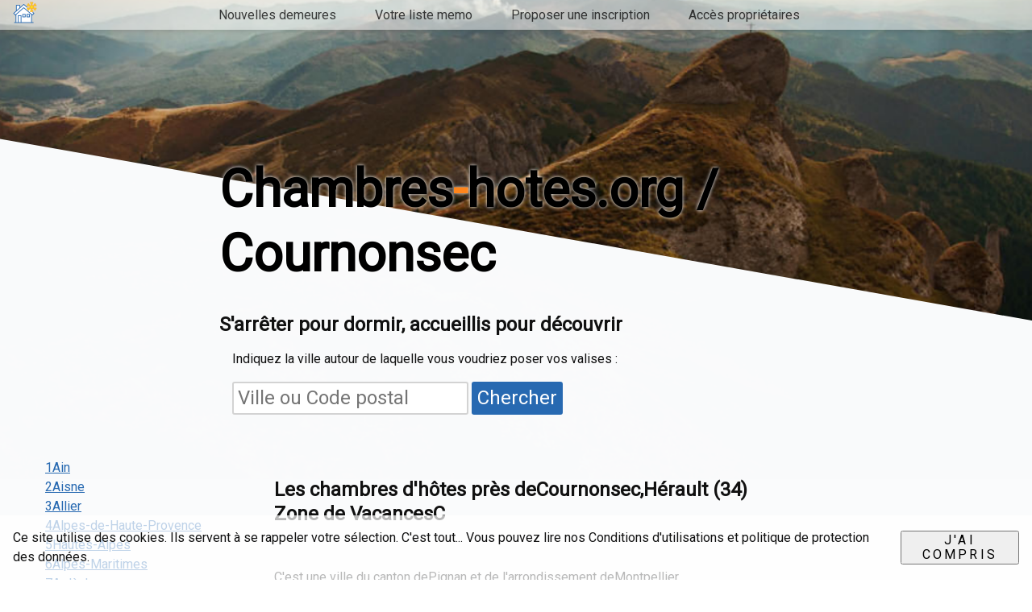

--- FILE ---
content_type: text/html; charset=UTF-8
request_url: https://www.chambres-hotes.org/Herault/cournonterral_34660
body_size: 12888
content:
<!doctype html>
<html ⚡ lang="fr">

<head>
    <meta charset="utf-8">
    <meta name="viewport" content="width=device-width,minimum-scale=1">
    <title>Chambres d'hôtes autour deCournonsec -Hérault (34)</title>
    <link rel="canonical" href="https://www.chambres-hotes.org/Herault/cournonterral_34660">
    <meta property="og:description" content="Sélection de chambres d'hôtes française autour de la ville deCournonsec dans le départementHérault">
    <meta property="og:image" content="https://www.chambres-hotes.org/images/logo-chambresdhotes-200.png">
    <meta property="og:locale" content="fr_FR" />
    <meta property="og:url" content="https://www.chambres-hotes.org/Herault/cournonterral_34660" />
    <meta property="og:site_name" content="Chambres-hotes.org" />
    <meta name="description" content="Sélection de chambres d'hôtes française autour de la ville deCournonsec dans le départementHérault">

    <script type="application/ld+json">
  {
    "@context": "http://schema.org",
    "@type": "Webpage",
    "url": "https://www.chambres-hotes.org/Herault/cournonterral_34660",
    "name": "Chambres-hotes.org",
    "headline":"Sélection de chambres d'hôtes autour de la ville deCournonsec",
    "description":"Sélection de chambres d'hôtes française autour de la ville deCournonsec dans le départementHérault",
    "mainEntityOfPage": {
      "@type": "WebPage",
      "@id": "https://www.chambres-hotes.org/Herault/cournonterral_34660"
    },
    "publisher": {
      "@type": "Organization",
      "name": "Chambres-hotes.org",
      "logo": {
          "url": "https://www.chambres-hotes.org/images/logo-chambresdhotes.svg ",
          "width": 200,
          "height": 200,
          "@type": "ImageObject"
      }
    },
    "image": {
      "@type": "ImageObject",
      "url": "https://www.chambres-hotes.org/images/logo-chambresdhotes-200.png",
      "width": 200,
      "height": 200
    }
  }
  </script>

<link rel="apple-touch-icon" sizes="180x180" href="https://www.chambres-hotes.org/images/apple-touch-icon.png">
<link rel="icon" type="image/png" sizes="32x32" href="https://www.chambres-hotes.org/images/favicon-32x32.png">
<link rel="icon" type="image/png" sizes="16x16" href="https://www.chambres-hotes.org/images/favicon-16x16.png">
<link rel="manifest" href="https://www.chambres-hotes.org/manifest.json">
<link rel="mask-icon" href="https://www.chambres-hotes.org/images/safari-pinned-tab.svg" color="#5bbad5">
<meta name="google-site-verification" content="rCxiJR2HlyoMPtv_rxXxJht0ME_vbJrjCc4ajfdtoQ4" />
<meta name="msapplication-TileColor" content="#da532c">
<meta name="theme-color" content="#ffffff">




<script async="" src="https://cdn.ampproject.org/v0.js"></script>
<style amp-boilerplate>body{-webkit-animation:-amp-start 8s steps(1,end) 0s 1 normal both;-moz-animation:-amp-start 8s steps(1,end) 0s 1 normal both;-ms-animation:-amp-start 8s steps(1,end) 0s 1 normal both;animation:-amp-start 8s steps(1,end) 0s 1 normal both}@-webkit-keyframes -amp-start{from{visibility:hidden}to{visibility:visible}}@-moz-keyframes -amp-start{from{visibility:hidden}to{visibility:visible}}@-ms-keyframes -amp-start{from{visibility:hidden}to{visibility:visible}}@-o-keyframes -amp-start{from{visibility:hidden}to{visibility:visible}}@keyframes -amp-start{from{visibility:hidden}to{visibility:visible}}</style><noscript><style amp-boilerplate>body{-webkit-animation:none;-moz-animation:none;-ms-animation:none;animation:none}</style></noscript>

<script async custom-element="amp-bind" src="https://cdn.ampproject.org/v0/amp-bind-0.1.js"></script>
<script async custom-element="amp-form" src="https://cdn.ampproject.org/v0/amp-form-0.1.js"></script>
<script async custom-element="amp-list" src="https://cdn.ampproject.org/v0/amp-list-0.1.js"></script>
<script async custom-element="amp-selector" src="https://cdn.ampproject.org/v0/amp-selector-0.1.js"></script>
<script async custom-template="amp-mustache" src="https://cdn.ampproject.org/v0/amp-mustache-0.2.js"></script>
<script async custom-element="amp-sidebar" src="https://cdn.ampproject.org/v0/amp-sidebar-0.1.js"></script>
<script async custom-element="amp-accordion" src="https://cdn.ampproject.org/v0/amp-accordion-0.1.js"></script>
<script async custom-element="amp-analytics" src="https://cdn.ampproject.org/v0/amp-analytics-0.1.js"></script>
<script async custom-element="amp-user-notification" src="https://cdn.ampproject.org/v0/amp-user-notification-0.1.js"></script>
<script async custom-element="amp-install-serviceworker" src="https://cdn.ampproject.org/v0/amp-install-serviceworker-0.1.js"></script>

<style amp-custom>
    /*! normalize.css v8.0.0 | MIT License | github.com/necolas/normalize.css */html{line-height:1.15;-webkit-text-size-adjust:100%}body{margin:0}h1{font-size:2em;margin:.67em 0}hr{box-sizing:content-box;height:0;overflow:visible}pre{font-family:monospace,monospace;font-size:1em}a{background-color:transparent}abbr[title]{border-bottom:none;text-decoration:underline;text-decoration:underline dotted}b,strong{font-weight:bolder}code,kbd,samp{font-family:monospace,monospace;font-size:1em}small{font-size:80%}sub,sup{font-size:75%;line-height:0;position:relative;vertical-align:baseline}sub{bottom:-.25em}sup{top:-.5em}img{border-style:none}button,input,optgroup,select,textarea{font-family:inherit;font-size:100%;line-height:1.15;margin:0}button,input{overflow:visible}button,select{text-transform:none}[type=button],[type=reset],[type=submit],button{-webkit-appearance:button}[type=button]::-moz-focus-inner,[type=reset]::-moz-focus-inner,[type=submit]::-moz-focus-inner,button::-moz-focus-inner{border-style:none;padding:0}[type=button]:-moz-focusring,[type=reset]:-moz-focusring,[type=submit]:-moz-focusring,button:-moz-focusring{outline:1px dotted ButtonText}fieldset{padding:.35em .75em .625em}legend{box-sizing:border-box;color:inherit;display:table;max-width:100%;padding:0;white-space:normal}progress{vertical-align:baseline}textarea{overflow:auto}[type=checkbox],[type=radio]{box-sizing:border-box;padding:0}[type=number]::-webkit-inner-spin-button,[type=number]::-webkit-outer-spin-button{height:auto}[type=search]{-webkit-appearance:textfield;outline-offset:-2px}[type=search]::-webkit-search-decoration{-webkit-appearance:none}::-webkit-file-upload-button{-webkit-appearance:button;font:inherit}details{display:block}summary{display:list-item}template{display:none}[hidden]{display:none}
    /*! ace.css | https://github.com/basscss/ace | MIT License */*{box-sizing:border-box}body{font-family:-apple-system,BlinkMacSystemFont,Segoe UI,Roboto,Helvetica Neue,Helvetica,sans-serif;line-height:1.5;margin:0;color:#111;background-color:#fff}img{max-width:100%;height:auto}svg{max-height:100%}a{color:#2769b1
                                                                                                                                                                                                                                                                                                            }  h1,h2,h3,h4,h5,h6{font-weight:600;line-height:1.25;margin-top:1em;margin-bottom:.5em}  h1{font-size:2rem}  h2{font-size:1.5rem}  h3{font-size:1.25rem}  h4{font-size:1rem}  h5{font-size:.875rem}  h6{font-size:.75rem}  blockquote,dl,ol,p,pre,ul{margin-top:1em;margin-bottom:1em}  code,pre,samp{font-family:Roboto Mono,Source Code Pro,Menlo,Consolas,Liberation Mono,monospace}  code,samp{padding:.125em}  code,pre,samp{font-size:87.5%}  pre{overflow:scroll}  blockquote{font-size:1.25rem;font-style:italic;margin-left:0}  hr{margin-top:1.5em;margin-bottom:1.5em;border:0;border-bottom-width:1px;border-bottom-style:solid;border-bottom-color:#ccc}  .label{font-size:.875rem;font-weight:700;display:block;margin-bottom:.5rem}  .input,.select{height:2.5rem}  .input,.select,.textarea{font-family:inherit;font-size:inherit;display:block;width:100%;padding:.5rem;margin-bottom:1rem;border:1px solid #ccc;border-radius:3px;box-sizing:border-box}  .input-range{vertical-align:middle;padding-top:.5rem;padding-bottom:.5rem;color:inherit;background-color:transparent;-webkit-appearance:none}  .input-range::-webkit-slider-thumb{position:relative;width:.5rem;height:1.25rem;cursor:pointer;margin-top:-.5rem;border-radius:3px;background-color:currentcolor;-webkit-appearance:none}  .input-range::-webkit-slider-thumb:before{content:'';display:block;position:absolute;top:-.5rem;left:-.875rem;width:2.25rem;height:2.25rem;opacity:0}  .input-range::-moz-range-thumb{width:.5rem;height:1.25rem;cursor:pointer;border-radius:3px;border-color:transparent;border-width:0;background-color:currentcolor}  .input-range::-webkit-slider-runnable-track{height:.25rem;cursor:pointer;border-radius:3px;background-color:rgba(0,0,0,.25)}  .input-range::-moz-range-track{height:.25rem;cursor:pointer;border-radius:3px;background-color:rgba(0,0,0,.25)}  .input-range:focus{outline:none}  .progress{display:block;width:100%;height:.5625rem;margin:.5rem 0;overflow:hidden;background-color:rgba(0,0,0,.125);border:0;border-radius:10000px;-webkit-appearance:none}  .progress::-webkit-progress-bar{-webkit-appearance:none;background-color:rgba(0,0,0,.125)}  .progress::-webkit-progress-value{-webkit-appearance:none;background-color:currentcolor}  .progress::-moz-progress-bar{background-color:currentcolor}  .btn{font-family:inherit;font-size:inherit;font-weight:700;cursor:pointer;display:inline-block;line-height:1.125rem;padding:.5rem 1rem;margin:0;height:auto;border:1px solid transparent;vertical-align:middle;-webkit-appearance:none;color:inherit;background-color:transparent}  .btn,.btn:hover{text-decoration:none}  .btn:focus{outline:none;border-color:rgba(0,0,0,.125);box-shadow:0 0 0 3px rgba(0,0,0,.25)}  ::-moz-focus-inner{border:0;padding:0}  .btn-small{padding:.25rem .5rem}  .btn-big{padding:1rem 1.25rem}  .btn-narrow{padding-left:.5rem;padding-right:.5rem}  .btn-primary{color:#fff;background-color:#0074d9;border-radius:3px}  .btn-primary:hover{box-shadow:inset 0 0 0 20rem rgba(0,0,0,.0625)}  .btn-primary:active{box-shadow:inset 0 0 0 20rem rgba(0,0,0,.125),inset 0 3px 4px 0 rgba(0,0,0,.25),0 0 1px rgba(0,0,0,.125)}  .btn-primary.is-disabled,.btn-primary:disabled{opacity:.5}  .btn-outline,.btn-outline:hover{border-color:currentcolor}  .btn-outline{border-radius:3px}  .btn-outline:hover{box-shadow:inset 0 0 0 20rem rgba(0,0,0,.0625)}  .btn-outline:active{box-shadow:inset 0 0 0 20rem rgba(0,0,0,.125),inset 0 3px 4px 0 rgba(0,0,0,.25),0 0 1px rgba(0,0,0,.125)}  .btn-outline.is-disabled,.btn-outline:disabled{opacity:.5}  .lg-media,.md-media,.media,.sm-media{margin-left:-.5rem;margin-right:-.5rem}  .media{display:-webkit-box;display:-ms-flexbox;display:flex}  .media-center{-webkit-box-align:center;-ms-flex-align:center;-ms-grid-row-align:center;align-items:center}  .media-bottom{-webkit-box-align:end;-ms-flex-align:end;-ms-grid-row-align:flex-end;align-items:flex-end}  .media-body,.media-img{padding-left:.5rem;padding-right:.5rem}  .media-body{-webkit-box-flex:1;-ms-flex:1 1 auto;flex:1 1 auto}@media (min-width:40em){.sm-media{display:-webkit-box;display:-ms-flexbox;display:flex}}@media (min-width:52em){.md-media{display:-webkit-box;display:-ms-flexbox;display:flex}}@media (min-width:64em){.lg-media{display:-webkit-box;display:-ms-flexbox;display:flex}}
    /*! Basscss | http://basscss.com | MIT License */.h1{font-size:2rem}.h2{font-size:1.5rem}.h3{font-size:1.25rem}.h4{font-size:1rem}.h5{font-size:.875rem}.h6{font-size:.75rem}.font-family-inherit{font-family:inherit}.font-size-inherit{font-size:inherit}.text-decoration-none{text-decoration:none}.bold{font-weight:700}.regular{font-weight:400}.italic{font-style:italic}.caps{text-transform:uppercase;letter-spacing:.2em}.left-align{text-align:left}.center{text-align:center}.right-align{text-align:right}.justify{text-align:justify}.nowrap{white-space:nowrap}.break-word{word-wrap:break-word}.line-height-1{line-height:1}.line-height-2{line-height:1.125}.line-height-3{line-height:1.25}.line-height-4{line-height:1.5}.list-style-none{list-style:none}.underline{text-decoration:underline}.truncate{max-width:100%;overflow:hidden;text-overflow:ellipsis;white-space:nowrap}.list-reset{list-style:none;padding-left:0}.inline{display:inline}.block{display:block}.inline-block{display:inline-block}.table{display:table}.table-cell{display:table-cell}.overflow-hidden{overflow:hidden}.overflow-scroll{overflow:scroll}.overflow-auto{overflow:auto}.clearfix:after,.clearfix:before{content:" ";display:table}.clearfix:after{clear:both}.left{float:left}.right{float:right}.fit{max-width:100%}.max-width-1{max-width:24rem}.max-width-2{max-width:32rem}.max-width-3{max-width:48rem}.max-width-4{max-width:64rem}.border-box{box-sizing:border-box}.align-baseline{vertical-align:baseline}.align-top{vertical-align:top}.align-middle{vertical-align:middle}.align-bottom{vertical-align:bottom}.m0{margin:0}.mt0{margin-top:0}.mr0{margin-right:0}.mb0{margin-bottom:0}.ml0,.mx0{margin-left:0}.mx0{margin-right:0}.my0{margin-top:0;margin-bottom:0}.m1{margin:.5rem}.mt1{margin-top:.5rem}.mr1{margin-right:.5rem}.mb1{margin-bottom:.5rem}.ml1,.mx1{margin-left:.5rem}.mx1{margin-right:.5rem}.my1{margin-top:.5rem;margin-bottom:.5rem}.m2{margin:1rem}.mt2{margin-top:1rem}.mr2{margin-right:1rem}.mb2{margin-bottom:1rem}.ml2,.mx2{margin-left:1rem}.mx2{margin-right:1rem}.my2{margin-top:1rem;margin-bottom:1rem}.m3{margin:2rem}.mt3{margin-top:2rem}.mr3{margin-right:2rem}.mb3{margin-bottom:2rem}.ml3,.mx3{margin-left:2rem}.mx3{margin-right:2rem}.my3{margin-top:2rem;margin-bottom:2rem}.m4{margin:4rem}.mt4{margin-top:4rem}.mr4{margin-right:4rem}.mb4{margin-bottom:4rem}.ml4,.mx4{margin-left:4rem}.mx4{margin-right:4rem}.my4{margin-top:4rem;margin-bottom:4rem}.mxn1{margin-left:-.5rem;margin-right:-.5rem}.mxn2{margin-left:-1rem;margin-right:-1rem}.mxn3{margin-left:-2rem;margin-right:-2rem}.mxn4{margin-left:-4rem;margin-right:-4rem}.ml-auto{margin-left:auto}.mr-auto,.mx-auto{margin-right:auto}.mx-auto{margin-left:auto}.p0{padding:0}.pt0{padding-top:0}.pr0{padding-right:0}.pb0{padding-bottom:0}.pl0,.px0{padding-left:0}.px0{padding-right:0}.py0{padding-top:0;padding-bottom:0}.p1{padding:.5rem}.pt1{padding-top:.5rem}.pr1{padding-right:.5rem}.pb1{padding-bottom:.5rem}.pl1{padding-left:.5rem}.py1{padding-top:.5rem;padding-bottom:.5rem}.px1{padding-left:.5rem;padding-right:.5rem}.p2{padding:1rem}.pt2{padding-top:1rem}.pr2{padding-right:1rem}.pb2{padding-bottom:1rem}.pl2{padding-left:1rem}.py2{padding-top:1rem;padding-bottom:1rem}.px2{padding-left:1rem;padding-right:1rem}.p3{padding:2rem}.pt3{padding-top:2rem}.pr3{padding-right:2rem}.pb3{padding-bottom:2rem}.pl3{padding-left:2rem}.py3{padding-top:2rem;padding-bottom:2rem}.px3{padding-left:2rem;padding-right:2rem}.p4{padding:4rem}.pt4{padding-top:4rem}.pr4{padding-right:4rem}.pb4{padding-bottom:4rem}.pl4{padding-left:4rem}.py4{padding-top:4rem;padding-bottom:4rem}.px4{padding-left:4rem;padding-right:4rem}.col{float:left}.col,.col-right{box-sizing:border-box}.col-right{float:right}.col-1{width:8.33333%}.col-2{width:16.66667%}.col-3{width:25%}.col-4{width:33.33333%}.col-5{width:41.66667%}.col-6{width:50%}.col-7{width:58.33333%}.col-8{width:66.66667%}.col-9{width:75%}.col-10{width:83.33333%}.col-11{width:91.66667%}.col-12{width:100%}@media (min-width:40em){.sm-col{float:left;box-sizing:border-box}.sm-col-right{float:right;box-sizing:border-box}.sm-col-1{width:8.33333%}.sm-col-2{width:16.66667%}.sm-col-3{width:25%}.sm-col-4{width:33.33333%}.sm-col-5{width:41.66667%}.sm-col-6{width:50%}.sm-col-7{width:58.33333%}.sm-col-8{width:66.66667%}.sm-col-9{width:75%}.sm-col-10{width:83.33333%}.sm-col-11{width:91.66667%}.sm-col-12{width:100%}}@media (min-width:52em){.md-col{float:left;box-sizing:border-box}.md-col-right{float:right;box-sizing:border-box}.md-col-1{width:8.33333%}.md-col-2{width:16.66667%}.md-col-3{width:25%}.md-col-4{width:33.33333%}.md-col-5{width:41.66667%}.md-col-6{width:50%}.md-col-7{width:58.33333%}.md-col-8{width:66.66667%}.md-col-9{width:75%}.md-col-10{width:83.33333%}.md-col-11{width:91.66667%}.md-col-12{width:100%}}@media (min-width:64em){.lg-col{float:left;box-sizing:border-box}.lg-col-right{float:right;box-sizing:border-box}.lg-col-1{width:8.33333%}.lg-col-2{width:16.66667%}.lg-col-3{width:25%}.lg-col-4{width:33.33333%}.lg-col-5{width:41.66667%}.lg-col-6{width:50%}.lg-col-7{width:58.33333%}.lg-col-8{width:66.66667%}.lg-col-9{width:75%}.lg-col-10{width:83.33333%}.lg-col-11{width:91.66667%}.lg-col-12{width:100%}}.flex{display:-webkit-box;display:-ms-flexbox;display:flex}@media (min-width:40em){.sm-flex{display:-webkit-box;display:-ms-flexbox;display:flex}}@media (min-width:52em){.md-flex{display:-webkit-box;display:-ms-flexbox;display:flex}}@media (min-width:64em){.lg-flex{display:-webkit-box;display:-ms-flexbox;display:flex}}.flex-column{-webkit-box-orient:vertical;-webkit-box-direction:normal;-ms-flex-direction:column;flex-direction:column}.flex-wrap{-ms-flex-wrap:wrap;flex-wrap:wrap}.items-start{-webkit-box-align:start;-ms-flex-align:start;-ms-grid-row-align:flex-start;align-items:flex-start}.items-end{-webkit-box-align:end;-ms-flex-align:end;-ms-grid-row-align:flex-end;align-items:flex-end}.items-center{-webkit-box-align:center;-ms-flex-align:center;-ms-grid-row-align:center;align-items:center}.items-baseline{-webkit-box-align:baseline;-ms-flex-align:baseline;-ms-grid-row-align:baseline;align-items:baseline}.items-stretch{-webkit-box-align:stretch;-ms-flex-align:stretch;-ms-grid-row-align:stretch;align-items:stretch}.self-start{-ms-flex-item-align:start;align-self:flex-start}.self-end{-ms-flex-item-align:end;align-self:flex-end}.self-center{-ms-flex-item-align:center;align-self:center}.self-baseline{-ms-flex-item-align:baseline;align-self:baseline}.self-stretch{-ms-flex-item-align:stretch;align-self:stretch}.justify-start{-webkit-box-pack:start;-ms-flex-pack:start;justify-content:flex-start}.justify-end{-webkit-box-pack:end;-ms-flex-pack:end;justify-content:flex-end}.justify-center{-webkit-box-pack:center;-ms-flex-pack:center;justify-content:center}.justify-between{-webkit-box-pack:justify;-ms-flex-pack:justify;justify-content:space-between}.justify-around{-ms-flex-pack:distribute;justify-content:space-around}.content-start{-ms-flex-line-pack:start;align-content:flex-start}.content-end{-ms-flex-line-pack:end;align-content:flex-end}.content-center{-ms-flex-line-pack:center;align-content:center}.content-between{-ms-flex-line-pack:justify;align-content:space-between}.content-around{-ms-flex-line-pack:distribute;align-content:space-around}.content-stretch{-ms-flex-line-pack:stretch;align-content:stretch}.flex-auto{-webkit-box-flex:1;-ms-flex:1 1 auto;flex:1 1 auto;min-width:0;min-height:0}.flex-none{-webkit-box-flex:0;-ms-flex:none;flex:none}.order-0{-webkit-box-ordinal-group:1;-ms-flex-order:0;order:0}.order-1{-webkit-box-ordinal-group:2;-ms-flex-order:1;order:1}.order-2{-webkit-box-ordinal-group:3;-ms-flex-order:2;order:2}.order-3{-webkit-box-ordinal-group:4;-ms-flex-order:3;order:3}.order-last{-webkit-box-ordinal-group:100000;-ms-flex-order:99999;order:99999}.relative{position:relative}.absolute{position:absolute}.fixed{position:fixed}.top-0{top:0}.right-0{right:0}.bottom-0{bottom:0}.left-0{left:0}.z1{z-index:1}.z2{z-index:2}.z3{z-index:3}.z4{z-index:4}.border{border-style:solid;border-width:1px}.border-top{border-top-style:solid;border-top-width:1px}.border-right{border-right-style:solid;border-right-width:1px}.border-bottom{border-bottom-style:solid;border-bottom-width:1px}.border-left{border-left-style:solid;border-left-width:1px}.border-none{border:0}.rounded{border-radius:3px}.circle{border-radius:50%}.rounded-top{border-radius:3px 3px 0 0}.rounded-right{border-radius:0 3px 3px 0}.rounded-bottom{border-radius:0 0 3px 3px}.rounded-left{border-radius:3px 0 0 3px}.not-rounded{border-radius:0}.hide{position:absolute;height:1px;width:1px;overflow:hidden;clip:rect(1px,1px,1px,1px)}@media (max-width:40em){.xs-hide{display:none}}@media (min-width:40em) and (max-width:52em){.sm-hide{display:none}}@media (min-width:52em) and (max-width:64em){.md-hide{display:none}}@media (min-width:64em){.lg-hide{display:none}}.display-none{display:none}@media (min-width:40em){.sm-m0{margin:0}.sm-mt0{margin-top:0}.sm-mr0{margin-right:0}.sm-mb0{margin-bottom:0}.sm-ml0,.sm-mx0{margin-left:0}.sm-mx0{margin-right:0}.sm-my0{margin-top:0;margin-bottom:0}.sm-m1{margin:.5rem}.sm-mt1{margin-top:.5rem}.sm-mr1{margin-right:.5rem}.sm-mb1{margin-bottom:.5rem}.sm-ml1,.sm-mx1{margin-left:.5rem}.sm-mx1{margin-right:.5rem}.sm-my1{margin-top:.5rem;margin-bottom:.5rem}.sm-m2{margin:1rem}.sm-mt2{margin-top:1rem}.sm-mr2{margin-right:1rem}.sm-mb2{margin-bottom:1rem}.sm-ml2,.sm-mx2{margin-left:1rem}.sm-mx2{margin-right:1rem}.sm-my2{margin-top:1rem;margin-bottom:1rem}.sm-m3{margin:2rem}.sm-mt3{margin-top:2rem}.sm-mr3{margin-right:2rem}.sm-mb3{margin-bottom:2rem}.sm-ml3,.sm-mx3{margin-left:2rem}.sm-mx3{margin-right:2rem}.sm-my3{margin-top:2rem;margin-bottom:2rem}.sm-m4{margin:4rem}.sm-mt4{margin-top:4rem}.sm-mr4{margin-right:4rem}.sm-mb4{margin-bottom:4rem}.sm-ml4,.sm-mx4{margin-left:4rem}.sm-mx4{margin-right:4rem}.sm-my4{margin-top:4rem;margin-bottom:4rem}.sm-mxn1{margin-left:-.5rem;margin-right:-.5rem}.sm-mxn2{margin-left:-1rem;margin-right:-1rem}.sm-mxn3{margin-left:-2rem;margin-right:-2rem}.sm-mxn4{margin-left:-4rem;margin-right:-4rem}.sm-ml-auto{margin-left:auto}.sm-mr-auto,.sm-mx-auto{margin-right:auto}.sm-mx-auto{margin-left:auto}}@media (min-width:52em){.md-m0{margin:0}.md-mt0{margin-top:0}.md-mr0{margin-right:0}.md-mb0{margin-bottom:0}.md-ml0,.md-mx0{margin-left:0}.md-mx0{margin-right:0}.md-my0{margin-top:0;margin-bottom:0}.md-m1{margin:.5rem}.md-mt1{margin-top:.5rem}.md-mr1{margin-right:.5rem}.md-mb1{margin-bottom:.5rem}.md-ml1,.md-mx1{margin-left:.5rem}.md-mx1{margin-right:.5rem}.md-my1{margin-top:.5rem;margin-bottom:.5rem}.md-m2{margin:1rem}.md-mt2{margin-top:1rem}.md-mr2{margin-right:1rem}.md-mb2{margin-bottom:1rem}.md-ml2,.md-mx2{margin-left:1rem}.md-mx2{margin-right:1rem}.md-my2{margin-top:1rem;margin-bottom:1rem}.md-m3{margin:2rem}.md-mt3{margin-top:2rem}.md-mr3{margin-right:2rem}.md-mb3{margin-bottom:2rem}.md-ml3,.md-mx3{margin-left:2rem}.md-mx3{margin-right:2rem}.md-my3{margin-top:2rem;margin-bottom:2rem}.md-m4{margin:4rem}.md-mt4{margin-top:4rem}.md-mr4{margin-right:4rem}.md-mb4{margin-bottom:4rem}.md-ml4,.md-mx4{margin-left:4rem}.md-mx4{margin-right:4rem}.md-my4{margin-top:4rem;margin-bottom:4rem}.md-mxn1{margin-left:-.5rem;margin-right:-.5rem}.md-mxn2{margin-left:-1rem;margin-right:-1rem}.md-mxn3{margin-left:-2rem;margin-right:-2rem}.md-mxn4{margin-left:-4rem;margin-right:-4rem}.md-ml-auto{margin-left:auto}.md-mr-auto,.md-mx-auto{margin-right:auto}.md-mx-auto{margin-left:auto}}@media (min-width:64em){.lg-m0{margin:0}.lg-mt0{margin-top:0}.lg-mr0{margin-right:0}.lg-mb0{margin-bottom:0}.lg-ml0,.lg-mx0{margin-left:0}.lg-mx0{margin-right:0}.lg-my0{margin-top:0;margin-bottom:0}.lg-m1{margin:.5rem}.lg-mt1{margin-top:.5rem}.lg-mr1{margin-right:.5rem}.lg-mb1{margin-bottom:.5rem}.lg-ml1,.lg-mx1{margin-left:.5rem}.lg-mx1{margin-right:.5rem}.lg-my1{margin-top:.5rem;margin-bottom:.5rem}.lg-m2{margin:1rem}.lg-mt2{margin-top:1rem}.lg-mr2{margin-right:1rem}.lg-mb2{margin-bottom:1rem}.lg-ml2,.lg-mx2{margin-left:1rem}.lg-mx2{margin-right:1rem}.lg-my2{margin-top:1rem;margin-bottom:1rem}.lg-m3{margin:2rem}.lg-mt3{margin-top:2rem}.lg-mr3{margin-right:2rem}.lg-mb3{margin-bottom:2rem}.lg-ml3,.lg-mx3{margin-left:2rem}.lg-mx3{margin-right:2rem}.lg-my3{margin-top:2rem;margin-bottom:2rem}.lg-m4{margin:4rem}.lg-mt4{margin-top:4rem}.lg-mr4{margin-right:4rem}.lg-mb4{margin-bottom:4rem}.lg-ml4,.lg-mx4{margin-left:4rem}.lg-mx4{margin-right:4rem}.lg-my4{margin-top:4rem;margin-bottom:4rem}.lg-mxn1{margin-left:-.5rem;margin-right:-.5rem}.lg-mxn2{margin-left:-1rem;margin-right:-1rem}.lg-mxn3{margin-left:-2rem;margin-right:-2rem}.lg-mxn4{margin-left:-4rem;margin-right:-4rem}.lg-ml-auto{margin-left:auto}.lg-mr-auto,.lg-mx-auto{margin-right:auto}.lg-mx-auto{margin-left:auto}}@media (min-width:40em){.sm-p0{padding:0}.sm-pt0{padding-top:0}.sm-pr0{padding-right:0}.sm-pb0{padding-bottom:0}.sm-pl0,.sm-px0{padding-left:0}.sm-px0{padding-right:0}.sm-py0{padding-top:0;padding-bottom:0}.sm-p1{padding:.5rem}.sm-pt1{padding-top:.5rem}.sm-pr1{padding-right:.5rem}.sm-pb1{padding-bottom:.5rem}.sm-pl1,.sm-px1{padding-left:.5rem}.sm-px1{padding-right:.5rem}.sm-py1{padding-top:.5rem;padding-bottom:.5rem}.sm-p2{padding:1rem}.sm-pt2{padding-top:1rem}.sm-pr2{padding-right:1rem}.sm-pb2{padding-bottom:1rem}.sm-pl2,.sm-px2{padding-left:1rem}.sm-px2{padding-right:1rem}.sm-py2{padding-top:1rem;padding-bottom:1rem}.sm-p3{padding:2rem}.sm-pt3{padding-top:2rem}.sm-pr3{padding-right:2rem}.sm-pb3{padding-bottom:2rem}.sm-pl3,.sm-px3{padding-left:2rem}.sm-px3{padding-right:2rem}.sm-py3{padding-top:2rem;padding-bottom:2rem}.sm-p4{padding:4rem}.sm-pt4{padding-top:4rem}.sm-pr4{padding-right:4rem}.sm-pb4{padding-bottom:4rem}.sm-pl4,.sm-px4{padding-left:4rem}.sm-px4{padding-right:4rem}.sm-py4{padding-top:4rem;padding-bottom:4rem}}@media (min-width:52em){.md-p0{padding:0}.md-pt0{padding-top:0}.md-pr0{padding-right:0}.md-pb0{padding-bottom:0}.md-pl0,.md-px0{padding-left:0}.md-px0{padding-right:0}.md-py0{padding-top:0;padding-bottom:0}.md-p1{padding:.5rem}.md-pt1{padding-top:.5rem}.md-pr1{padding-right:.5rem}.md-pb1{padding-bottom:.5rem}.md-pl1,.md-px1{padding-left:.5rem}.md-px1{padding-right:.5rem}.md-py1{padding-top:.5rem;padding-bottom:.5rem}.md-p2{padding:1rem}.md-pt2{padding-top:1rem}.md-pr2{padding-right:1rem}.md-pb2{padding-bottom:1rem}.md-pl2,.md-px2{padding-left:1rem}.md-px2{padding-right:1rem}.md-py2{padding-top:1rem;padding-bottom:1rem}.md-p3{padding:2rem}.md-pt3{padding-top:2rem}.md-pr3{padding-right:2rem}.md-pb3{padding-bottom:2rem}.md-pl3,.md-px3{padding-left:2rem}.md-px3{padding-right:2rem}.md-py3{padding-top:2rem;padding-bottom:2rem}.md-p4{padding:4rem}.md-pt4{padding-top:4rem}.md-pr4{padding-right:4rem}.md-pb4{padding-bottom:4rem}.md-pl4,.md-px4{padding-left:4rem}.md-px4{padding-right:4rem}.md-py4{padding-top:4rem;padding-bottom:4rem}}@media (min-width:64em){.lg-p0{padding:0}.lg-pt0{padding-top:0}.lg-pr0{padding-right:0}.lg-pb0{padding-bottom:0}.lg-pl0,.lg-px0{padding-left:0}.lg-px0{padding-right:0}.lg-py0{padding-top:0;padding-bottom:0}.lg-p1{padding:.5rem}.lg-pt1{padding-top:.5rem}.lg-pr1{padding-right:.5rem}.lg-pb1{padding-bottom:.5rem}.lg-pl1,.lg-px1{padding-left:.5rem}.lg-px1{padding-right:.5rem}.lg-py1{padding-top:.5rem;padding-bottom:.5rem}.lg-p2{padding:1rem}.lg-pt2{padding-top:1rem}.lg-pr2{padding-right:1rem}.lg-pb2{padding-bottom:1rem}.lg-pl2,.lg-px2{padding-left:1rem}.lg-px2{padding-right:1rem}.lg-py2{padding-top:1rem;padding-bottom:1rem}.lg-p3{padding:2rem}.lg-pt3{padding-top:2rem}.lg-pr3{padding-right:2rem}.lg-pb3{padding-bottom:2rem}.lg-pl3,.lg-px3{padding-left:2rem}.lg-px3{padding-right:2rem}.lg-py3{padding-top:2rem;padding-bottom:2rem}.lg-p4{padding:4rem}.lg-pt4{padding-top:4rem}.lg-pr4{padding-right:4rem}.lg-pb4{padding-bottom:4rem}.lg-pl4,.lg-px4{padding-left:4rem}.lg-px4{padding-right:4rem}.lg-py4{padding-top:4rem;padding-bottom:4rem}}@media (min-width:40em){.sm-inline{display:inline}.sm-block{display:block}.sm-inline-block{display:inline-block}.sm-table{display:table}.sm-table-cell{display:table-cell}.sm-overflow-hidden{overflow:hidden}.sm-overflow-scroll{overflow:scroll}.sm-overflow-auto{overflow:auto}.sm-left{float:left}.sm-right{float:right}}@media (min-width:52em){.md-inline{display:inline}.md-block{display:block}.md-inline-block{display:inline-block}.md-table{display:table}.md-table-cell{display:table-cell}.md-overflow-hidden{overflow:hidden}.md-overflow-scroll{overflow:scroll}.md-overflow-auto{overflow:auto}.md-left{float:left}.md-right{float:right}}@media (min-width:64em){.lg-inline{display:inline}.lg-block{display:block}.lg-inline-block{display:inline-block}.lg-table{display:table}.lg-table-cell{display:table-cell}.lg-overflow-hidden{overflow:hidden}.lg-overflow-scroll{overflow:scroll}.lg-overflow-auto{overflow:auto}.lg-left{float:left}.lg-right{float:right}}@media (min-width:40em){.sm-relative{position:relative}.sm-absolute{position:absolute}.sm-fixed{position:fixed}.sm-top-0{top:0}.sm-right-0{right:0}.sm-bottom-0{bottom:0}.sm-left-0{left:0}}@media (min-width:52em){.md-relative{position:relative}.md-absolute{position:absolute}.md-fixed{position:fixed}.md-top-0{top:0}.md-right-0{right:0}.md-bottom-0{bottom:0}.md-left-0{left:0}}@media (min-width:64em){.lg-relative{position:relative}.lg-absolute{position:absolute}.lg-fixed{position:fixed}.lg-top-0{top:0}.lg-right-0{right:0}.lg-bottom-0{bottom:0}.lg-left-0{left:0}}@media (min-width:40em){.sm-left-align{text-align:left}.sm-center{text-align:center}.sm-right-align{text-align:right}.sm-justify{text-align:justify}}@media (min-width:52em){.md-left-align{text-align:left}.md-center{text-align:center}.md-right-align{text-align:right}.md-justify{text-align:justify}}@media (min-width:64em){.lg-left-align{text-align:left}.lg-center{text-align:center}.lg-right-align{text-align:right}.lg-justify{text-align:justify}}@media (min-width:40em){.sm-h00{font-size:4rem}.sm-h0{font-size:3rem}.sm-h1{font-size:2rem}.sm-h2{font-size:1.5rem}.sm-h3{font-size:1.25rem}.sm-h4{font-size:1rem}.sm-h5{font-size:.875rem}.sm-h6{font-size:.75rem}}@media (min-width:52em){.md-h00{font-size:4rem}.md-h0{font-size:3rem}.md-h1{font-size:2rem}.md-h2{font-size:1.5rem}.md-h3{font-size:1.25rem}.md-h4{font-size:1rem}.md-h5{font-size:.875rem}.md-h6{font-size:.75rem}}@media (min-width:64em){.lg-h00{font-size:4rem}.lg-h0{font-size:3rem}.lg-h1{font-size:2rem}.lg-h2{font-size:1.5rem}.lg-h3{font-size:1.25rem}.lg-h4{font-size:1rem}.lg-h5{font-size:.875rem}.lg-h6{font-size:.75rem}}.black{color:#111}.gray{color:#aaa}.silver{color:#ddd}.white{color:#fff}.aqua{color:#7fdbff}.blue{color:#0074d9}.navy{color:#001f3f}.teal{color:#39cccc}.green{color:#2ecc40}.olive{color:#3d9970}.lime{color:#01ff70}.yellow{color:#ffdc00}.orange{color:#ff851b}.red{color:#ff4136}.fuchsia{color:#f012be}.purple{color:#b10dc9}.maroon{color:#85144b}.color-inherit{color:inherit}.muted{opacity:.5}.bg-black{background-color:#111}.bg-gray{background-color:#aaa}.bg-silver{background-color:#ddd}.bg-white{background-color:#fff}.bg-aqua{background-color:#7fdbff}.bg-blue{background-color:#0074d9}.bg-navy{background-color:#001f3f}.bg-teal{background-color:#39cccc}.bg-green{background-color:#2ecc40}.bg-olive{background-color:#3d9970}.bg-lime{background-color:#01ff70}.bg-yellow{background-color:#ffdc00}.bg-orange{background-color:#ff851b}.bg-red{background-color:#ff4136}.bg-fuchsia{background-color:#f012be}.bg-purple{background-color:#b10dc9}.bg-maroon{background-color:#85144b}.border-black{border-color:#111}.border-gray{border-color:#aaa}.border-silver{border-color:#ddd}.border-white{border-color:#fff}.border-aqua{border-color:#7fdbff}.border-blue{border-color:#0074d9}.border-navy{border-color:#001f3f}.border-teal{border-color:#39cccc}.border-green{border-color:#2ecc40}.border-olive{border-color:#3d9970}.border-lime{border-color:#01ff70}.border-yellow{border-color:#ffdc00}.border-orange{border-color:#ff851b}.border-red{border-color:#ff4136}.border-fuchsia{border-color:#f012be}.border-purple{border-color:#b10dc9}.border-maroon{border-color:#85144b}.bg-darken-1{background-color:rgba(0,0,0,.0625)}.bg-darken-2{background-color:rgba(0,0,0,.125)}.bg-darken-3{background-color:rgba(0,0,0,.25)}.bg-darken-4{background-color:rgba(0,0,0,.5)}.bg-lighten-1{background-color:hsla(0,0%,100%,.0625)}.bg-lighten-2{background-color:hsla(0,0%,100%,.125)}.bg-lighten-3{background-color:hsla(0,0%,100%,.25)}.bg-lighten-4{background-color:hsla(0,0%,100%,.5)}.bg-cover{background-size:cover}.bg-contain{background-size:contain}.bg-center{background-position:50%}.bg-top{background-position:top}.bg-right{background-position:100%}.bg-bottom{background-position:bottom}.bg-left{background-position:0}.bg-no-repeat{background-repeat:no-repeat}.bg-repeat-x{background-repeat:repeat-x}.bg-repeat-y{background-repeat:repeat-y}.all-initial{all:initial}.all-unset{all:unset}.all-inherit{all:inherit}.all-revert{all:revert}
    .ampstart-headerbar{background-color:rgba(255, 255, 255, 0.5);color:#000;z-index:999;box-shadow:0 0 5px 2px rgba(0,0,0,.1)}
    .ampstart-headerbar+:not(amp-sidebar),.ampstart-headerbar+amp-sidebar+*{margin-top:3.5rem}
    .ampstart-headerbar-nav .ampstart-nav-item{padding:0 1.5rem;background:transparent;opacity:.8}
    .ampstart-headerbar-nav{line-height:1.5rem}
    .ampstart-nav-item:active,.ampstart-nav-item:focus,.ampstart-nav-item:hover{opacity:1}.ampstart-navbar-trigger:focus{outline:none}
    .ampstart-nav a,.ampstart-navbar-trigger,.ampstart-sidebar-faq a{cursor:pointer;text-decoration:none}
    .ampstart-nav .ampstart-label{color:inherit}
    .ampstart-navbar-trigger{line-height:3.5rem;font-size:2rem}
    .ampstart-headerbar-nav{-webkit-box-flex:1;-ms-flex:1;flex:1}
    .ampstart-nav-search{-webkit-box-flex:0.5;-ms-flex-positive:0.5;flex-grow:0.5}
    .ampstart-headerbar .ampstart-nav-search:active,.ampstart-headerbar .ampstart-nav-search:focus,.ampstart-headerbar .ampstart-nav-search:hover{box-shadow:none}
    .ampstart-nav-search>input{border:none;border-radius:3px;line-height:normal}
    .ampstart-nav-dropdown{min-width:200px}
    .ampstart-nav-dropdown amp-accordion header{background-color:#fff;border:none}
    .ampstart-nav-dropdown amp-accordion ul{background-color:#fff}
    .ampstart-nav-dropdown .ampstart-dropdown-item,
    .ampstart-nav-dropdown .ampstart-dropdown>section>header{color:#000}
    .ampstart-nav-dropdown .ampstart-dropdown-item{color:#2769b1 }
    .ampstart-sidebar{background-color:#fff;color:#000;min-width:300px;width:300px}
    .ampstart-sidebar .ampstart-icon{fill:#2769b1 }
    .ampstart-sidebar-header{line-height:3.5rem;min-height:3.5rem}
    .ampstart-sidebar .ampstart-dropdown-item,.ampstart-sidebar .ampstart-dropdown header,.ampstart-sidebar .ampstart-faq-item,.ampstart-sidebar .ampstart-nav-item,.ampstart-sidebar .ampstart-social-follow{margin:0 0 2.5rem}
    .ampstart-sidebar .ampstart-nav-dropdown{margin:0}
    .ampstart-sidebar .ampstart-navbar-trigger{line-height:inherit}
    .ampstart-navbar-trigger svg{pointer-events:none}.ampstart-icon{fill:#2769b1 }

    #content{
        padding-top:.4rem;
        max-width:1200px;
        z-index: 99;
    }

    .CH-headerz{
        background-color: #b4d8f0; /* fallback color if gradients are not supported */
        background-image: -webkit-linear-gradient(top, #b4d8f0, #fff); /* For Chrome 25 and Safari 6, iOS 6.1, Android 4.3 */
        background-image:    -moz-linear-gradient(top, #b4d8f0, #fff); /* For Firefox (3.6 to 15) */
        background-image:      -o-linear-gradient(top, #b4d8f0, #fff); /* For old Opera (11.1 to 12.0) */
        background-image:         linear-gradient(to bottom, #b4d8f0, #fff); /* Standard syntax; must be last */
        padding : .3em;
    }

    #CH-search{
        margin: 1rem;
    }
    .CH-img-thumb{
        float: left;
        margin-right: 0.5rem;
    }

    .CH-vignette{
        overflow: hidden;
        padding: 0.2rem;
        border-radius: 0px 10px 10px 0px;
        border: 1px solid#2769b1;
        margin-bottom: 0.5rem;
        margin-right: 1rem;
    }
    .CH-vignette:hover{
        background-color:#fbe019;
        border: 1px solid#f9b233;
    }
    .CH-vgn-title{
        font-size: 1.25rem;
        font-weight: bold;
    }
    .CH-title{
        font-size: 2rem;
        color: #fff;
        text-shadow: 0px 0px 4px #000000;
    }
    .CH-titleChambre{
        font-size: 2rem;
        color: #fff;
    }
    .CH-linkChambre{
        font-size: 1.5rem;
        color:#2769b1;
    }
    .CH-fondh2Chambre{
        background-color:#2769b1;
        color: #fff;
        padding: 0.2rem;
        border-radius: 5px;
    }

    .CH-orange{
        color:#f9b233;
        font-weight: bold;
    }
    .CH-subchambre{
        color: #000;
        text-shadow: 0px 0px 4px #FFFFFF;
    }
    @media (min-width:52.06rem) {
        .CH-title{
            font-size: 4rem;
            color: #000;
            text-shadow: 0px 0px 4px #FFFFFF;
        }
    }
    a.CH-deplist{
        line-height: 1.5rem;
    }
     a.CH-deplist:hover{
        font-weight: bold;
    }

    .CH-result{
        list-style: none;
        background-color:#fbe019;
        color: #fff;
        border-radius: 5px;
        padding: 0.5rem;
        margin: 0.5rem;
    }
    .CH-result a{
        text-decoration: none;
        color:#2769b1;
    }

    .search-box, .search-submit, .select-option {
        font-size: 1.5em;
    }
    .autosuggest-box {
        box-shadow: 0px 2px 6px rgba(0,0,0,.3);
    }
    .search-box {
        padding: 5px;
        border: 2px solid lightgray;
    }
    .search-submit {
        padding: 5px;
        border: 2px solid#2769b1;
        background:#2769b1;
        color: #fff;
    }
    .select-option {
        display: block;
        box-sizing: border-box;
        height: 30px;
        line-height: 30px;
        padding-left: 10px;
        background: #ddd;
    }
    amp-selector .select-option.no-outline.no-outline[option] {
        outline: none;
    }
    .select-option:focus {
        box-shadow: inset rgb(94, 158, 215) 0px 0px 45px;
    }
    .select-option:focus {
        background: #fff;
    }
    .select-option:nth-child(2n) {
        background: #eee;
    }
    @-webkit-keyframes a{0%{opacity:0;-webkit-transform:translateY(2rem);transform:translateY(2rem)}to{opacity:1;-webkit-transform:none;transform:none}}
    @keyframes a{0%{opacity:0;-webkit-transform:translateY(2rem);transform:translateY(2rem)}to{opacity:1;-webkit-transform:none;transform:none}}

    @-webkit-keyframes b{0%{opacity:0}to{opacity:1}}
    @keyframes b{0%{opacity:0}to{opacity:1}}

    @-webkit-keyframes g{0%{opacity:0;-webkit-transform:translate3d(5vmax,2vmax,0) scale(1.1);transform:translate3d(5vmax,2vmax,0) scale(1.1)}5%{opacity:1}33%{opacity:1}38%{opacity:0;-webkit-transform:translate3d(0,-2vmax,0) scale(1);transform:translate3d(0,-2vmax,0) scale(1)}}
    @keyframes g{0%{opacity:0;-webkit-transform:translate3d(5vmax,2vmax,0) scale(1.1);transform:translate3d(5vmax,2vmax,0) scale(1.1)}5%{opacity:1}33%{opacity:1}38%{opacity:0;-webkit-transform:translate3d(0,-2vmax,0) scale(1);transform:translate3d(0,-2vmax,0) scale(1)}}
    @-webkit-keyframes h{0%{opacity:0;-webkit-transform:translate3d(-2vmax,0,0) scale(1);transform:translate3d(-2vmax,0,0) scale(1)}5%{opacity:1}33%{opacity:1}38%{opacity:0;-webkit-transform:translate3d(2vmax,-2vmax,0) scale(1.1);transform:translate3d(2vmax,-2vmax,0) scale(1.1)}}
    @keyframes h{0%{opacity:0;-webkit-transform:translate3d(-2vmax,0,0) scale(1);transform:translate3d(-2vmax,0,0) scale(1)}5%{opacity:1}33%{opacity:1}38%{opacity:0;-webkit-transform:translate3d(2vmax,-2vmax,0) scale(1.1);transform:translate3d(2vmax,-2vmax,0) scale(1.1)}}
    @-webkit-keyframes i{0%{opacity:0;-webkit-transform:translate3d(0,2vmax,0) scale(1);transform:translate3d(0,2vmax,0) scale(1)}5%{opacity:1}33%{opacity:1}38%{opacity:0;-webkit-transform:translateY(-2vmax) scale(1.1);transform:translateY(-2vmax) scale(1.1)}}
    @keyframes i{0%{opacity:0;-webkit-transform:translate3d(0,2vmax,0) scale(1);transform:translate3d(0,2vmax,0) scale(1)}5%{opacity:1}33%{opacity:1}38%{opacity:0;-webkit-transform:translateY(-2vmax) scale(1.1);transform:translateY(-2vmax) scale(1.1)}}

    .travel-hero{height:40vmax}
    .travel-hero-bg{height:50vmax;-webkit-animation:b .8s ease-out both;animation:b .8s ease-out both}
    .travel-hero-bg:after{content:"";position:absolute;left:0;right:0;height:50vmax;top:calc(70vmax - 300px);}
    .travel-hero-bg-img{top:-5vmax;right:-5vmax;bottom:-5vmax;left:-5vmax;opacity:0;background:#e3e5e8}
    .travel-hero-bg-img img{-o-object-fit:cover;object-fit:cover}
    .travel-hero-bg-img:nth-child(3) img{-o-object-position:80% 100%;object-position:80% 100%}
    .travel-hero-bg-img:nth-child(1){-webkit-animation:18s g linear infinite;animation:18s g linear infinite;background:url(https://www.chambres-hotes.org/images/hero-4.jpg) no-repeat 50% 50%;background-size:cover}
    .travel-hero-bg-img:nth-child(2){-webkit-animation:18s h linear 6s infinite;animation:18s h linear 6s infinite;background:url(https://www.chambres-hotes.org/images/hero-3.jpg) no-repeat 50% 50%;background-size:cover}
    .travel-hero-bg-img:nth-child(3){-webkit-animation:18s i linear 12s infinite;animation:18s i linear 12s infinite;background:url(https://www.chambres-hotes.org/images/hero-1.jpg) no-repeat 50% 50%;background-size:cover}

    .travel-angles{-webkit-animation:a .4s .5s ease-in-out both;animation:a .4s .5s ease-in-out both}
    .travel-angle-1 {width:400vw;-webkit-transform-origin:50% 0;transform-origin:50% 0}
    .travel-angle-left{-webkit-transform:translateX(0);transform:translateX(0)}
    .travel-angle-1{
        height:1000px;
        -webkit-transform:translate(-50%,-3rem) rotate(10deg);transform:translate(-50%,-20rem) rotate(10deg);background-color:#fafbfc}

    @media (min-width:52.06rem){
        .travel-angle-1{-webkit-transform:translate(-50%,-23rem) rotate(10deg);transform:translate(-50%,-23rem) rotate(10deg)}
    }
    .travel-hero{z-index:1;height:auto}
    .travel-hero-bg,
    .travel-hero-content{position:relative;height:auto}
    .travel-hero-content{padding-top:calc(86px + 46px);padding-bottom:3rem}
    @media (min-width:52.06rem){
        .travel-hero-search .travel-input{color:inherit;background-color:#fff;border-color:transparent}
        .travel-hero-search .travel-input-clear+.travel-icon{color:inherit}
        .travel-hero .ampstart-btn{display:inline-block;width:auto}
        .travel-hero-search-dates .travel-date-input{-webkit-box-flex:0;-ms-flex:none;flex:none}
        .travel-hero-content{padding-top:calc(86px + 46px);padding-bottom:2rem}
    }
    #carousel-with-preview amp-img {
        transition: opacity 1s ease-in-out;
    }
    .carousel-preview {
        display: flex;
        align-items: center;
        justify-content: center;
    }
    .carousel-preview button {
        height: 40px;
        width: 60px;
        margin: 4px;
        padding: 0;
    }
    .carousel-preview .amp-carousel-slide {
        margin: 4px;
        padding: 0;
    }
    .carousel-preview button:active {
        opacity: 0.5;
    }
    amp-user-notification > div {
        padding: 1rem;
        display: flex;
        align-items: center;
        justify-content: center;
    }
</style>
<link href="https://fonts.googleapis.com/css?family=Roboto:100,300,400" rel="stylesheet" >
<link href="https://maxcdn.bootstrapcdn.com/font-awesome/4.7.0/css/font-awesome.min.css" rel="stylesheet" ></head>
<body>
<section class="travel-main-wrapper overflow-hidden" role="main">

    <div class="travel-hero-bg absolute col-12"><amp-img class="travel-hero-bg-img absolute" src="https://www.chambres-hotes.org/images/hero-1.jpg" height="50vmax" noloading=""></amp-img>
<amp-img class="travel-hero-bg-img absolute" src="https://www.chambres-hotes.org/images/hero-4.jpg" height="50vmax" noloading=""></amp-img>
<amp-img class="travel-hero-bg-img absolute" src="https://www.chambres-hotes.org/images/hero-3.jpg" height="50vmax" noloading=""></amp-img>    </div>

    <div class="travel-hero relative ">
        <div class="travel-hero-content max-width-3 mx-auto absolute top-0 left-0 right-0 flex self-end items-center">
            <div class="travel-hero-content-inner relative px1 md-px2 flex-auto self-end">
                <header class="CH-header">
                    <h1 class="CH-title">Chambres<span class="orange">-</span>hotes.org /<br>Cournonsec</h1>
                    <h2>S'arrêter pour dormir, <br class="md-hide lg-hide">accueillis pour découvrir</h2>
                </header><div id="CH-search">
    <p> Indiquez la ville autour de laquelle <br class="md-hide lg-hide">vous voudriez poser vos valises :</p>
    <form
            method="get"
            action="https://www.chambres-hotes.org/ville/amp/"
            action-xhr="https://www.chambres-hotes.org/ville/amp/"
            target="_blank"
            id="search-form"
            on="submit:autosuggest-list.hide;submit-success:results.show"
            autocomplete="off"
    >
        <div class="input-group">
            <input
                    id="query"
                    name="query"
                    type="text"
                    class="search-box form-input border col-12 md-col-5 lg-col-5 rounded"
                    placeholder="Ville ou Code postal"
                    on="input-debounced:AMP.setState({
                                query: event.value,
                                autosuggest: event.value
                              }),
                              autosuggest-list.show,
                              results.hide"
                    [value]="query || ''"
            />

            <button class="search-submit xs-hide sm-hide  rounded" type="submit">Chercher</button>

        </div>
        <button class="search-submit  md-hide lg-hide col-12  rounded" type="submit">Chercher</button>
        <amp-list
                class="autosuggest-box relative"
                layout="fixed-height"
                height="300"
                src="https://www.chambres-hotes.org/ville/amp/query"
                [src]="'https://www.chambres-hotes.org/ville/amp/?query=' + (autosuggest || '')"
                id="autosuggest-list"
                hidden
        >
            <template type="amp-mustache">
                <amp-selector
                        keyboard-select-mode="focus"
                        layout="container"
                        on="select:AMP.setState({
                          query: event.targetOption
                        }),
                        autosuggest-list.hide,
                        results.hide"
                >
                    <div
                            class="select-option no-outline"
                            role="option"
                            tabindex="0"
                            on="tap:autosuggest-list.hide"
                            option="{{VilleNom}} ({{VilleCodep}})"
                    >{{VilleNom}} ({{VilleCodep}}{{VilleDepartement}})</div>

                </amp-selector>
            </template>
        </amp-list>
        <div submit-success id="results">
            <template type="amp-mustache">
                <ul>
                    <li class="CH-result"> <a href="https://www.chambres-hotes.org/{{items.0.RG_depslug}}/{{items.0.VilleSlug}}">Autour de{{items.0.VilleNom}}</a></li>
                    <li class="CH-result"> <a href="https://www.chambres-hotes.org/{{items.0.RG_depslug}}">Dans le département{{items.0.VilleDepartement}}</a></li>
                </ul>
            </template>
        </div>
    </form>
</div>            </div>
        </div>
    </div>

    <div class="relative">
        <!-- Angles -->
        <div class="travel-angles max-width-4 mx-auto">
            <div class="travel-angle-left">
                <div class="travel-angle-1 absolute"></div>
            </div>
        </div>
        <!--/ Angles -->

        <section id="content" class="max-width-3 mx-auto py4 mb3 relative">
            <div class="clearfix">
                <div class="pl2 col sm-col-3 xs-hide sm-hide">                        <div>
                            <a href="https://www.chambres-hotes.org/Ain" >1Ain</a>
                        </div>                        <div>
                            <a href="https://www.chambres-hotes.org/Aisne" >2Aisne</a>
                        </div>                        <div>
                            <a href="https://www.chambres-hotes.org/Allier" >3Allier</a>
                        </div>                        <div>
                            <a href="https://www.chambres-hotes.org/Alpes_De_Haute_Provence" >4Alpes-de-Haute-Provence</a>
                        </div>                        <div>
                            <a href="https://www.chambres-hotes.org/Hautes-Alpes" >5Hautes-Alpes</a>
                        </div>                        <div>
                            <a href="https://www.chambres-hotes.org/Alpes_Maritimes" >6Alpes-Maritimes</a>
                        </div>                        <div>
                            <a href="https://www.chambres-hotes.org/Ardeche" >7Ardèche</a>
                        </div>                        <div>
                            <a href="https://www.chambres-hotes.org/Ardennes" >8Ardennes</a>
                        </div>                        <div>
                            <a href="https://www.chambres-hotes.org/Ariege" >9Ariège</a>
                        </div>                        <div>
                            <a href="https://www.chambres-hotes.org/Aube" >10Aube</a>
                        </div>                        <div>
                            <a href="https://www.chambres-hotes.org/Aude" >11Aude</a>
                        </div>                        <div>
                            <a href="https://www.chambres-hotes.org/Aveyron" >12Aveyron</a>
                        </div>                        <div>
                            <a href="https://www.chambres-hotes.org/Bouches_Du_Rhone" >13Bouches-du-Rhône</a>
                        </div>                        <div>
                            <a href="https://www.chambres-hotes.org/Calvados" >14Calvados</a>
                        </div>                        <div>
                            <a href="https://www.chambres-hotes.org/Cantal" >15Cantal</a>
                        </div>                        <div>
                            <a href="https://www.chambres-hotes.org/Charente" >16Charente</a>
                        </div>                        <div>
                            <a href="https://www.chambres-hotes.org/Charente_Maritime" >17Charente-Maritime</a>
                        </div>                        <div>
                            <a href="https://www.chambres-hotes.org/Cher" >18Cher</a>
                        </div>                        <div>
                            <a href="https://www.chambres-hotes.org/Correze" >19Corrèze</a>
                        </div>                        <div>
                            <a href="https://www.chambres-hotes.org/Cote_D_Or" >21Côte-d&#039;Or</a>
                        </div>                        <div>
                            <a href="https://www.chambres-hotes.org/Cotes_D_Armor" >22Côtes-d&#039;Armor</a>
                        </div>                        <div>
                            <a href="https://www.chambres-hotes.org/Creuse" >23Creuse</a>
                        </div>                        <div>
                            <a href="https://www.chambres-hotes.org/Dordogne" >24Dordogne</a>
                        </div>                        <div>
                            <a href="https://www.chambres-hotes.org/Doubs" >25Doubs</a>
                        </div>                        <div>
                            <a href="https://www.chambres-hotes.org/Drome" >26Drôme</a>
                        </div>                        <div>
                            <a href="https://www.chambres-hotes.org/Eure" >27Eure</a>
                        </div>                        <div>
                            <a href="https://www.chambres-hotes.org/Eure-Et-Loir" >28Eure-et-Loir</a>
                        </div>                        <div>
                            <a href="https://www.chambres-hotes.org/Finistere" >29Finistère</a>
                        </div>                        <div>
                            <a href="https://www.chambres-hotes.org/Gard" >30Gard</a>
                        </div>                        <div>
                            <a href="https://www.chambres-hotes.org/Haute-Garonne" >31Haute-Garonne</a>
                        </div>                        <div>
                            <a href="https://www.chambres-hotes.org/Gers" >32Gers</a>
                        </div>                        <div>
                            <a href="https://www.chambres-hotes.org/Gironde" >33Gironde</a>
                        </div>                        <div>
                            <a href="https://www.chambres-hotes.org/Herault" >34Hérault</a>
                        </div>                        <div>
                            <a href="https://www.chambres-hotes.org/Ille-et-Vilaine" >35Ille-et-Vilaine</a>
                        </div>                        <div>
                            <a href="https://www.chambres-hotes.org/Indre" >36Indre</a>
                        </div>                        <div>
                            <a href="https://www.chambres-hotes.org/Indre-Et-Loire" >37Indre-et-Loire</a>
                        </div>                        <div>
                            <a href="https://www.chambres-hotes.org/Isere" >38Isère</a>
                        </div>                        <div>
                            <a href="https://www.chambres-hotes.org/Jura" >39Jura</a>
                        </div>                        <div>
                            <a href="https://www.chambres-hotes.org/Landes" >40Landes</a>
                        </div>                        <div>
                            <a href="https://www.chambres-hotes.org/Loir-Et-Cher" >41Loir-et-Cher</a>
                        </div>                        <div>
                            <a href="https://www.chambres-hotes.org/Loire" >42Loire</a>
                        </div>                        <div>
                            <a href="https://www.chambres-hotes.org/Haute-Loire" >43Haute-Loire</a>
                        </div>                        <div>
                            <a href="https://www.chambres-hotes.org/Loire-Atlantique" >44Loire-Atlantique</a>
                        </div>                        <div>
                            <a href="https://www.chambres-hotes.org/Loiret" >45Loiret</a>
                        </div>                        <div>
                            <a href="https://www.chambres-hotes.org/Lot" >46Lot</a>
                        </div>                        <div>
                            <a href="https://www.chambres-hotes.org/Lot-Et-Garonne" >47Lot-et-Garonne</a>
                        </div>                        <div>
                            <a href="https://www.chambres-hotes.org/Lozere" >48Lozère</a>
                        </div>                        <div>
                            <a href="https://www.chambres-hotes.org/Maine-Et-Loire" >49Maine-et-Loire</a>
                        </div>                        <div>
                            <a href="https://www.chambres-hotes.org/Manche" >50Manche</a>
                        </div>                        <div>
                            <a href="https://www.chambres-hotes.org/Marne" >51Marne</a>
                        </div>                        <div>
                            <a href="https://www.chambres-hotes.org/Haute-Marne" >52Haute-Marne</a>
                        </div>                        <div>
                            <a href="https://www.chambres-hotes.org/Mayenne" >53Mayenne</a>
                        </div>                        <div>
                            <a href="https://www.chambres-hotes.org/Meurthe-Et-Moselle" >54Meurthe-et-Moselle</a>
                        </div>                        <div>
                            <a href="https://www.chambres-hotes.org/Meuse" >55Meuse</a>
                        </div>                        <div>
                            <a href="https://www.chambres-hotes.org/Morbihan" >56Morbihan</a>
                        </div>                        <div>
                            <a href="https://www.chambres-hotes.org/Moselle" >57Moselle</a>
                        </div>                        <div>
                            <a href="https://www.chambres-hotes.org/Nievre" >58Nièvre</a>
                        </div>                        <div>
                            <a href="https://www.chambres-hotes.org/Nord" >59Nord</a>
                        </div>                        <div>
                            <a href="https://www.chambres-hotes.org/Oise" >60Oise</a>
                        </div>                        <div>
                            <a href="https://www.chambres-hotes.org/Orne" >61Orne</a>
                        </div>                        <div>
                            <a href="https://www.chambres-hotes.org/Pas-De-Calais" >62Pas-de-Calais</a>
                        </div>                        <div>
                            <a href="https://www.chambres-hotes.org/Puy-De-Dome" >63Puy-de-Dôme</a>
                        </div>                        <div>
                            <a href="https://www.chambres-hotes.org/Pyrenees-Atlantiques" >64Pyrénées-Atlantiques</a>
                        </div>                        <div>
                            <a href="https://www.chambres-hotes.org/Hautes-Pyrenees" >65Hautes-Pyrénées</a>
                        </div>                        <div>
                            <a href="https://www.chambres-hotes.org/Pyrenees-Orientales" >66Pyrénées-Orientales</a>
                        </div>                        <div>
                            <a href="https://www.chambres-hotes.org/Bas-Rhin" >67Bas-Rhin</a>
                        </div>                        <div>
                            <a href="https://www.chambres-hotes.org/Haut-Rhin" >68Haut-Rhin</a>
                        </div>                        <div>
                            <a href="https://www.chambres-hotes.org/Rhone" >69Rhône</a>
                        </div>                        <div>
                            <a href="https://www.chambres-hotes.org/Haute-Saone" >70Haute-Saône</a>
                        </div>                        <div>
                            <a href="https://www.chambres-hotes.org/Saone-et-Loire" >71Saône-et-Loire</a>
                        </div>                        <div>
                            <a href="https://www.chambres-hotes.org/Sarthe" >72Sarthe</a>
                        </div>                        <div>
                            <a href="https://www.chambres-hotes.org/Savoie" >73Savoie</a>
                        </div>                        <div>
                            <a href="https://www.chambres-hotes.org/Haute-Savoie" >74Haute-Savoie</a>
                        </div>                        <div>
                            <a href="https://www.chambres-hotes.org/Paris" >75Paris</a>
                        </div>                        <div>
                            <a href="https://www.chambres-hotes.org/Seine-Maritime" >76Seine-Maritime</a>
                        </div>                        <div>
                            <a href="https://www.chambres-hotes.org/Seine-Et-Marne" >77Seine-et-Marne</a>
                        </div>                        <div>
                            <a href="https://www.chambres-hotes.org/Yvelines" >78Yvelines</a>
                        </div>                        <div>
                            <a href="https://www.chambres-hotes.org/Deux-Sevres" >79Deux-Sèvres</a>
                        </div>                        <div>
                            <a href="https://www.chambres-hotes.org/Somme" >80Somme</a>
                        </div>                        <div>
                            <a href="https://www.chambres-hotes.org/Tarn" >81Tarn</a>
                        </div>                        <div>
                            <a href="https://www.chambres-hotes.org/Tarn-Et-Garonne" >82Tarn-et-Garonne</a>
                        </div>                        <div>
                            <a href="https://www.chambres-hotes.org/Var" >83Var</a>
                        </div>                        <div>
                            <a href="https://www.chambres-hotes.org/Vaucluse" >84Vaucluse</a>
                        </div>                        <div>
                            <a href="https://www.chambres-hotes.org/Vendee" >85Vendée</a>
                        </div>                        <div>
                            <a href="https://www.chambres-hotes.org/Vienne" >86Vienne</a>
                        </div>                        <div>
                            <a href="https://www.chambres-hotes.org/Haute-Vienne" >87Haute-Vienne</a>
                        </div>                        <div>
                            <a href="https://www.chambres-hotes.org/Vosges" >88Vosges</a>
                        </div>                        <div>
                            <a href="https://www.chambres-hotes.org/Yonne" >89Yonne</a>
                        </div>                        <div>
                            <a href="https://www.chambres-hotes.org/Territoire-De-Belfort" >90Territoire de Belfort</a>
                        </div>                        <div>
                            <a href="https://www.chambres-hotes.org/Essonne" >91Essonne</a>
                        </div>                        <div>
                            <a href="https://www.chambres-hotes.org/Hauts-De-Seine" >92Hauts-de-Seine</a>
                        </div>                        <div>
                            <a href="https://www.chambres-hotes.org/Seine-St-Denis" >93Seine-Saint-Denis</a>
                        </div>                        <div>
                            <a href="https://www.chambres-hotes.org/Val-De-Marne" >94Val-de-Marne</a>
                        </div>                        <div>
                            <a href="https://www.chambres-hotes.org/Val-D_Oise" >95Val-d&#039;Oise</a>
                        </div>                        <div>
                            <a href="https://www.chambres-hotes.org/Corse" >2ACorse-du-Sud</a>
                        </div>                        <div>
                            <a href="https://www.chambres-hotes.org/Corse" >2BHaute-Corse</a>
                        </div>                </div>

                <div class="col col-12 md-col-9 lg-col-9">
                    <h2>Les chambres d'hôtes près deCournonsec,Hérault (34)<br> Zone de VacancesC</h2>
                    <br><p>C'est une ville du canton dePignan et de l'arrondissement deMontpellier.<br> Elle est à une altitude de90m dans la                    RégionOccitanie (<em>anciennementLanguedoc-roussillon</em>)</p><div class="CH-vignette col-12">
    <a href="https://www.chambres-hotes.org/Chambres/20524.php"><amp-img
            src="https://www.chambres-hotes.org/img/4791/20524-1364310720.jpg?p=small"
            width="100"
            height="100"
            alt="Photo deLes volets bleus"
            class="CH-img-thumb"
        ></amp-img></a>    <div class="right"><a href="https://www.chambres-hotes.org/selection/696e2bdb923f5/add20524"  rel="nofollow"><amp-img src="https://www.chambres-hotes.org/images/heart.svg"
                                                                                                                            width="20"
                                                                                                                            height="20"
                                                                                                                            alt="like"
                                                                                                                            noloading></amp-img></a></div>
    <a href="https://www.chambres-hotes.org/Chambres/20524.php" class="CH-vgn-title">LES VOLETS BLEUS</a><br>
    <a href="https://www.chambres-hotes.org/Herault/cournonterral_34660">Cournonterral</a> ( 34660) -à2 km deCournonsec<br>
    La nuitée pour 2 à partir de80€ (Max4 places)


</div>                </div>
            </div>
        </section>
    </div>
</section><footer >
    <div class="mx-auto center">
    <a href="/Mentions/">Mentions légales</a>  <a href="/Conditions/">Conditions d'utilisation</a> <br>Tous droits réservés - Chambres-hotes.org / Dahu
    </div>
</footer>
<amp-user-notification id="my-notification"
                       layout="nodisplay">
    <div>Ce site utilise des cookies. Ils servent à se rappeler votre sélection. C'est tout... Vous pouvez lire nos  Conditions d'utilisations et politique de protection des données.<br>
        <button on="tap:my-notification.dismiss"
                class="ampstart-btn caps ml1">J'ai compris</button>
    </div>
</amp-user-notification>
<amp-analytics type="googleanalytics" config="https://www.chambres-hotes.org/analytics.account.config.json"></amp-analytics>
<amp-install-serviceworker
        src="https://www.chambres-hotes.org/sw.js"
        layout="nodisplay">
</amp-install-serviceworker>
<!-- Start Navbar -->
<header class="ampstart-headerbar fixed flex justify-start items-center top-0 left-0 right-0 pl2 pr4">
    <div role="button" on="tap:header-sidebar.toggle" tabindex="0" class="ampstart-navbar-trigger md-hide lg-hide pr2 blue">☰</div>
    <a href="/" class="mx-auto"><amp-img src="https://www.chambres-hotes.org/images/logo-chambresdhotes-60.png" width="30" height="30" layout="fixed" class="my0 mx-auto" alt="Example logo image"></amp-img></a>
    <nav class="ampstart-headerbar-nav ampstart-nav xs-hide sm-hide">
        <ul class="list-reset center m0 p0 flex justify-center nowrap">
            <li class="ampstart-nav-item "><a href="/New/" class="text-decoration-none block  black">Nouvelles demeures</a></li>
            <li class="ampstart-nav-item "><a href="https://www.chambres-hotes.org/selection/696e2bdb923f5" class="text-decoration-none block  black"  rel="nofollow">Votre liste memo</a></li>
            <li class="ampstart-nav-item "><a href="/admin/auth/signup" class="text-decoration-none block  black">Proposer une inscription</a></li>
            <li class="ampstart-nav-item "><a href="/admin" class="text-decoration-none block  black">Accès propriétaires</a></li>
        </ul>
    </nav>
</header>

<!-- Start Sidebar -->
<amp-sidebar id="header-sidebar" class="ampstart-sidebar px3 md-hide lg-hide" layout="nodisplay">
    <div class="flex justify-start items-center ampstart-sidebar-header">
        <div role="button" on="tap:header-sidebar.toggle" tabindex="0" class="ampstart-navbar-trigger items-start">✕</div>
    </div>
    <nav class="ampstart-sidebar-nav ampstart-nav">
        <ul class="list-reset m0 p0 ampstart-label">
            <li class="ampstart-nav-item "><a href="/New/" class="text-decoration-none block  CH-orange">Nouvelles demeures</a></li>
            <li class="ampstart-nav-item "><a href="https://www.chambres-hotes.org/selection/696e2bdb923f5" class="text-decoration-none block  CH-orange"  rel="nofollow">Votre liste memo</a></li>
            <li class="ampstart-nav-item "><a href="/admin/auth/signup" class="text-decoration-none block  CH-orange">Proposer une inscription</a></li>
            <li class="ampstart-nav-item "><a href="/admin" class="text-decoration-none block  CH-orange">Accès propriétaires</a></li>
        </ul>
    </nav>

</amp-sidebar>
<!-- End Sidebar -->
<!-- End Navbar --></body>
</html>